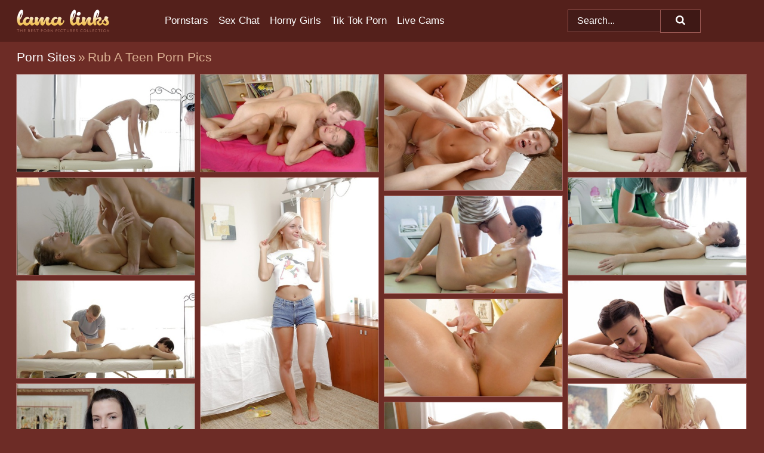

--- FILE ---
content_type: text/html; charset=UTF-8
request_url: https://lamalinks.com/porn-sites/rub-a-teen/
body_size: 14434
content:
<!doctype html><html lang="en"><head><title>Rub A Teen Porn Pictures & Nude Pics - LamaLinks.com</title> <meta name="description" content="Prepare to be blown away by the breathtaking Rub A Teen porn pics available at LamaLinks.com. Discover mesmerizing Rub A Teen sex photos that are constantly refreshed, completely free of charge."> <meta charset="utf-8"><meta http-equiv="x-ua-compatible" content="ie=edge"><meta name="viewport" content="width=device-width, initial-scale=1"><meta name="rating" content="RTA-5042-1996-1400-1577-RTA"><meta name="referrer" content="origin"><meta name="robots" content="index, follow"><meta name="document-state" content="dynamic"><meta name="revisit-after" content="1 day"><link rel="icon" type="image/png" href="https://lamalinks.com/favicon.png"><link rel="apple-touch-icon" href="https://lamalinks.com/favicon.png"><link rel="manifest" href="https://lamalinks.com/site.webmanifest"><link rel="canonical" href="https://lamalinks.com/porn-sites/rub-a-teen/"><link rel="preconnect" href="https://cdni.lamalinks.com/"><link rel="dns-prefetch" href="https://lamalinks.com/"><link rel="dns-prefetch" href="https://cdni.lamalinks.com/"> <link rel="preload" href="https://cdni.lamalinks.com/460/5/163/35904918/35904918_014_3876.jpg" as="image"> <link rel="preload" as="style" href="https://lamalinks.com/gerry/jaiden.css?v=1765383478"><link rel="stylesheet" href="https://lamalinks.com/gerry/jaiden.css?v=1765383478"><link rel="stylesheet" href="https://lamalinks.com/css/flag-icons.min.css"><base target="_blank"/></head><body><style>h1,h3,.listing-letter{font-size:21px;font-weight:400;white-space:nowrap;overflow:hidden;text-overflow:ellipsis}h1,h3{color:#DBB193}.breadcrumbs,.breadcrumbs-2{font-size:21px;font-weight:400;margin-block-end:.77em;white-space:nowrap;overflow:hidden;text-overflow:ellipsis}.breadcrumbs a{font-size:21px}.breadcrumbs span,.breadcrumbs h1,.breadcrumbs h2,.breadcrumbs-2 span,.breadcrumbs-2 h1,.breadcrumbs-2 h2{display:inline;font-size:21px}.breadcrumbs span svg,.breadcrumbs-2 span svg,.underline div svg,.Underline div svg{height:18px;width:18px;margin-right:6px;margin-bottom:-2px;fill:#DBB193;opacity:.5}.breadcrumbs h1,.breadcrumbs h2{font-weight:400}.breadcrumbs-d{padding:0 4px}.breadcrumbs-2 h1{font-size:21px;font-weight:400}.content-info{margin-bottom:7px!important;overflow-x:auto;white-space:nowrap;position:relative;display:inline-flex}.content-info::-webkit-scrollbar,.content-categories::-webkit-scrollbar{display:none}.content-info:after{right:-1px;background-image:-o-linear-gradient(90deg,#6d2c2600,#6d2c26 15px,#6d2c26);background-image:linear-gradient(90deg,#6d2c2600,#6d2c26 15px,#6d2c26);content:'';display:block;position:absolute;top:0;bottom:0;width:25px;z-index:1;pointer-events:none}.content-categories{overflow-x:auto;white-space:nowrap;position:relative;padding-right:25px;width:100%;display:inline-flex}.content-categories a{margin:0 5px 5px 0;padding:0 8px;line-height:1.25em;border:1px solid #a56b66;background-color:#54201b;text-transform:capitalize;border-radius:2px;font-size:16px;height:30px;box-sizing:border-box;overflow:hidden;display:inline-flex;align-items:center;min-width:fit-content}.content-categories a:hover{border-color:#b9827d}.wrapper{margin:0 auto;position:relative}.header-wrapper{width:100%;background-color:#54201b;z-index:500;}.header-top a{font-size:13px;color:#FFFFFF;line-height:2em;margin-right:10px}.header-top a:hover{color:#FFFFFF}.header{line-height:70px;font-size:0}.header-title{margin-top:14px;position:relative}.header-nav{display:inline-block;line-height:1.25em;position:relative;vertical-align:middle;font-size:19px}.header-nav a{display:inline-block;color:#FFFFFF;padding:0 1.3em 0 0;position:relative;font-weight:400}.header-nav a:hover{color:#fdbb5e}.header-nav label{cursor:pointer;position:absolute;top:-3.7em;right:0}.header-nav span,.menu-item img,.mobile-search{transition:opacity .15s ease-in-out}.mob-menu{border-top:1px solid #995752;border-bottom:1px solid #995752;min-height:40px}.mob-menu ul li{text-align:center;width:33%;line-height:40px;height:40px;display:inline-block;font-size:0;float:left}.mob-menu-border{position:absolute;border-right:1px solid #995752;right:0;height:100%}.mob-menu ul li a{font-size:16px;position:relative;width:100%;height:100%;display:block;color:#FFFFFF}.mob-menu ul li a:hover{color:#fdbb5e}.mob-menu ul li img{width:16px;height:16px;opacity:.25;margin-bottom:-3px;margin-right:6px}.menu-item img{width:16px;height:16px;opacity:.25;margin-bottom:-3px;margin-right:6px}.menu-item:hover img{opacity:1}.header-submenu{background-color:#54201b;border-bottom:1px solid #a56b66;line-height:34px;text-align:center}.header-submenu a{color:#FFFFFF}.header-submenu a:hover{color:#fdbb5e}.header-logo{width:248px;display:inline-block;line-height:1.25em;position:relative;vertical-align:middle}.header-search{display:inline-block;line-height:1.25em;position:relative;vertical-align:middle;text-align:right}.header-search input{color:#FFFFFF;font-size:16px;line-height:16px;padding:9px 15px;background-color:#441b18;border:1px solid #995752;box-sizing:border-box}.header-search input:focus{background-color:#3E1815}.clear:before,.clear:after{content:"";display:block;line-height:0}.clear:after{clear:both}#open,.mobile-menu,.search__result--hidden{display:none}.mobile-search svg,.mobile-menu svg{width:23px;height:23px;fill:#FFFFFF}.mobile-search{display:none;cursor:pointer;position:relative;width:23px;height:23px;background-size:cover;opacity:.7;float:right;top:19px;right:38px}.mobile-search:hover{opacity:.3}.search-button{position:absolute;top:0;right:0;background-color:#3E1815;border:1px solid #995752;box-sizing:border-box;padding:0 25px;cursor:pointer;height:39px}.search-button:hover{background-color:#2F120F}.search-button span{height:100%}.search-button svg{width:16px;height:16px;fill:#FFFFFF;padding-top:50%;margin-top:1px}.search-label{background-size:cover;position:absolute;left:11px;top:10px;width:16px;height:16px;opacity:0.3}.search-label svg{width:16px;height:16px;fill:#FFFFFF}#search-form{position:relative}.search__result{display:block;border-bottom:1px solid #995752;width:372px;position:absolute;z-index:999999;right:0;margin-top:0;padding:0;background-color:#3E1815;border-left:1px solid #995752;border-right:1px solid #995752}.search__result a{display:block;font-size:16px;line-height:36px;padding:0 5px 0 15px;color:#FFFFFF}.search__result li span{padding-left:15px;color:#FFFFFF;opacity:.4}.no-bg-hover{background-color:#3E1815!important}.no-bg-hover:hover{background-color:#3E1815!important}.search__result li a span{color:#FFFFFF;padding:0;opacity:1}.search__result li{width:100%;height:36px;margin:0;color:#FFFFFF;font-size:16px;line-height:36px;text-align:left;overflow:hidden}.search__result li:hover{background-color:#2F120F}.search__result li:hover a{color:#fdbb5e}.underline{border-bottom:1px solid #a56b66;margin-bottom:8px!important}.underline div{font-size:21px;margin-block-end:1em;margin-block-start:1em;font-weight:400}@media screen and (min-width:240px) and (max-width:317px){.wrapper{width:220px}.search__result{width:218px}}@media screen and (min-width:318px) and (max-width:359px){.wrapper{width:300px}.search__result{width:298px}}@media screen and (min-width:360px) and (max-width:374px){.wrapper{width:342px}.search__result{width:340px}}@media screen and (min-width:375px) and (max-width:533px){.wrapper{width:357px}.search__result{width:355px}}@media screen and (min-width:534px) and (max-width:567px){.wrapper{width:512px}.search__result{width:510px}}@media screen and (min-width:568px) and (max-width:625px){.wrapper{width:548px}.search__result{width:546px}}@media screen and (min-width:626px) and (max-width:666px){.wrapper{width:608px}.search__result{width:606px}}@media screen and (min-width:667px) and (max-width:719px){.wrapper{width:644px}.search__result{width:642px}}@media screen and (min-width:720px) and (max-width:767px){.wrapper{width:698px}.search__result{width:696px}}@media screen and (min-width:768px) and (max-width:799px){.wrapper{width:745px}.search__result{width:743px}}@media screen and (min-width:800px) and (max-width:899px){.wrapper{width:781px}.search__result{width:779px}}@media screen and (min-width:900px) and (max-width:933px){.wrapper{width:880px}.search__result{width:878px}}@media screen and (min-width:934px) and (max-width:1023px){.wrapper{width:916px}.search__result{width:914px}}@media screen and (min-width:1024px) and (max-width:1241px){.wrapper{width:1006px}.search__result{width:1004px}.header-search,.header-search input{width:300px}}@media screen and (min-width:1242px) and (max-width:1359px){.wrapper{width:1224px}.search__result{width:298px}.header-nav{width:675px;font-size:17px}.header-nav a{padding:0 1em 0 0}}@media screen and (min-width:1360px) and (max-width:1439px){.wrapper{width:1332px}.search__result{width:325px}.header-logo{width:268px}.header-nav{width:736px;font-size:17px}.header-search,.header-search input{width:327px}}@media screen and (min-width:1440px) and (max-width:1504px){.wrapper{width:1412px}.search__result{width:421px}.header-logo{width:285px}.header-nav{width:703px;font-size:17px}.header-search,.header-search input{width:423px}}@media screen and (min-width:1505px) and (max-width:1549px){.wrapper{width:1487px}.search__result{width:486px}.header-nav{width:751px}.header-search,.header-search input{width:488px}}@media screen and (min-width:1550px) and (max-width:1599px){.wrapper{width:1532px}.search__result{width:486px}.header-nav{width:796px}.header-search,.header-search input{width:488px}}@media screen and (min-width:1600px) and (max-width:1867px){.wrapper{width:1570px}.search__result{width:514px}.header-logo{width:225px}.header-nav{width:829px}.header-search,.header-search input{width:516px}}@media screen and (min-width:1868px){.wrapper{width:1840px}.search__result{width:606px}.header-nav{width:984px}.header-search,.header-search input{width:608px}}@media screen and (max-width:1279px){.header-wrapper{position:relative}.header{line-height:1.25em;padding:5px 0 0 0}.header-logo{width:100%;height:50px}.header-logo img{margin-top:12px}.header-nav{width:100%;font-size:19px}.header-nav span{position:relative;width:23px;height:23px;background-size:cover;opacity:.7;top:19px}input[type=checkbox]:checked+.header-menu{height:auto}.header-menu{height:0;margin-bottom:10px;margin-top:5px;overflow:hidden;transition:height .15s ease}.header-menu a{padding:0;display:block;border-top:solid 1px #995752;line-height:45px}.header-search{display:none}.header-search{height:50px}.header-search,.header-search input{width:100%}.mobile-menu{display:block;margin-top:20px}.mobile-search{display:block}}@media screen and (min-width:1280px){.header-nav a{display:table-cell;height:70px;vertical-align:middle}.mob-menu{display:none}.nav-primary li{display:table-cell;height:70px;vertical-align:middle}}@media screen and (min-width:320px) and (max-width:767px){#search-form{height:40px}}</style><header class="header-wrapper"><div class="wrapper"><div class="header"><div class="header-logo"><a href="https://lamalinks.com/" title="XXX Porn" target="_self"><img src="https://lamalinks.com/img/logo.png" alt="XXX Porn" width="155" height="38"></a><span class="mobile-search"><svg version="1.0" xmlns="https://www.w3.org/2000/svg" xmlns:xlink="https://www.w3.org/1999/xlink" x="0px" y="0px" viewBox="0 0 512 512" xml:space="preserve"><path d="M506.2,449.2L400.3,343.3c-3.9-3.9-3.9-7.8-2-11.8c21.6-33.3,33.3-72.6,33.3-115.7C431.7,96.1,335.6,0,215.9,0 S0.1,96.1,0.1,215.8s96.1,215.8,215.8,215.8c43.2,0,82.4-11.8,115.7-33.3c3.9-2,9.8-2,11.8,2l105.9,105.9c7.8,7.8,19.6,7.8,27.5,0 l27.5-27.5C514.1,468.8,514.1,457.1,506.2,449.2z M217.9,353.1c-76.5,0-137.3-60.8-137.3-137.3S141.4,78.5,217.9,78.5 s137.3,60.8,137.3,137.3S294.4,353.1,217.9,353.1L217.9,353.1z"/></svg></span></div><div class="header-nav"><label for="open"><span class="mobile-menu"><svg version="1.0" xmlns="https://www.w3.org/2000/svg" xmlns:xlink="https://www.w3.org/1999/xlink" x="0px" y="0px" viewBox="0 0 512 512" xml:space="preserve"><g><path d="M512,64c0-12.8-8.5-21.3-21.3-21.3H21.3C8.5,42.7,0,51.2,0,64v42.7C0,119.5,8.5,128,21.3,128h469.3 c12.8,0,21.3-8.5,21.3-21.3V64z"/><path d="M512,234.7c0-12.8-8.5-21.3-21.3-21.3H21.3C8.5,213.3,0,221.9,0,234.7v42.7c0,12.8,8.5,21.3,21.3,21.3h469.3 c12.8,0,21.3-8.5,21.3-21.3V234.7z"/><path d="M512,405.3c0-12.8-8.5-21.3-21.3-21.3H21.3C8.5,384,0,392.5,0,405.3V448c0,12.8,8.5,21.3,21.3,21.3h469.3 c12.8,0,21.3-8.5,21.3-21.3V405.3z"/></g></svg></span></label><input type="checkbox" name="menu-checkbox" id="open"><nav class="header-menu"><ul class="nav-primary"><li><a href="https://lamalinks.com/pornstars/" title="Pornstars" target="_self" class="menu-item">Pornstars</a></li><li><a href="https://lamalinks.com/sex-chat/" title="Sex Chat" target="_self" class="menu-item">Sex Chat</a></li><li><a href="https://lamalinks.com/to/horny-girls/" title="Horny Girls" target="_blank" class="menu-item" id="menutab1">Horny Girls</a></li><li><a href="https://lamalinks.com/to/jerk-n-cum/" title="Tik Tok Porn" target="_blank" class="menu-item" id="menutab2">Tik Tok Porn</a></li><li><a href="https://lamalinks.com/to/live-cams/" title="Live Cams" target="_blank" class="menu-item" id="menutab3"></a></li><script>
                          var userLang = navigator.language || navigator.userLanguage;
                          var link = document.getElementById("menutab3");
                          if (userLang.toLowerCase().startsWith("de")) {
                            if (link) {
                              link.textContent = "Amateur Cams";
                            }
                          } else {
                            link.textContent = "Live Cams";
                          }
                        </script></ul></nav></div><div class="header-search"><form action="/search/" id="search-form" target="_self"><input placeholder="Search..." id="search" class="search-input"><ul id="search-results" class="search__result--hidden"></ul><a href="/search/" aria-label="Search" class="search-button" title="" target="_self"><span><svg version="1.0" xmlns="https://www.w3.org/2000/svg" xmlns:xlink="https://www.w3.org/1999/xlink" x="0px" y="0px" viewBox="0 0 512 512" xml:space="preserve"><path d="M506.2,449.2L400.3,343.3c-3.9-3.9-3.9-7.8-2-11.8c21.6-33.3,33.3-72.6,33.3-115.7C431.7,96.1,335.6,0,215.9,0 S0.1,96.1,0.1,215.8s96.1,215.8,215.8,215.8c43.2,0,82.4-11.8,115.7-33.3c3.9-2,9.8-2,11.8,2l105.9,105.9c7.8,7.8,19.6,7.8,27.5,0 l27.5-27.5C514.1,468.8,514.1,457.1,506.2,449.2z M217.9,353.1c-76.5,0-137.3-60.8-137.3-137.3S141.4,78.5,217.9,78.5 s137.3,60.8,137.3,137.3S294.4,353.1,217.9,353.1L217.9,353.1z"/></svg></span></a></form></div></div></div><div class="mob-menu clear"><ul></ul></div></header><!-- <div class="mob1"></div> --><div class="wrapper header-title"><noscript><div style="background-color: #E34449; color: #FFFFFF; text-align: center; font-size: 16px; line-height: 22px; display: block; padding: 10px; border-radius: 3px;">JavaScript is required for this website. Please turn it on in your browser and reload the page.</div></noscript><div class="breadcrumbs"><a href="/porn-sites/" title="Porn Sites" target="_self">Porn Sites</a><span class="breadcrumbs-d">»</span><h1>Rub A Teen Porn Pics</h1></div></div><div class="wrapper"><div class="m-content clear"><ul class="container clear" id="container"><script>
                var container = document.querySelector('#container');
                container.style.opacity = '0';
                // container.style.height = '0';
            </script> <li><a href='https://lamalinks.com/pics/young-blonde-babe-catania-gets-used-to-intense-fingering-from-masseur-35904918/' title='Young blonde babe Catania gets used to intense fingering from masseur 35904918' target="_blank"><img src='[data-uri]' data-src='https://cdni.lamalinks.com/460/5/163/35904918/35904918_014_3876.jpg' alt='Young blonde babe Catania gets used to intense fingering from masseur 35904918' width='300' height='165'></a></li><li><a href='https://lamalinks.com/pics/sensuous-brunette-teen-gets-fucked-and-jizzed-over-her-face-after-a-massage-40657166/' title='Sensuous brunette teen gets fucked and jizzed over her face after a massage 40657166' target="_blank"><img src='[data-uri]' data-src='https://cdni.lamalinks.com/460/5/112/40657166/40657166_011_eacf.jpg' alt='Sensuous brunette teen gets fucked and jizzed over her face after a massage 40657166' width='300' height='165'></a></li><li><a href='https://lamalinks.com/pics/arousing-amateur-gets-fucked-and-creampied-on-the-massage-table-14568631/' title='Arousing amateur gets fucked and creampied on the massage table 14568631' target="_blank"><img src='[data-uri]' data-src='https://cdni.lamalinks.com/460/5/69/14568631/14568631_011_fe8c.jpg' alt='Arousing amateur gets fucked and creampied on the massage table 14568631' width='300' height='196'></a></li><li><a href='https://lamalinks.com/pics/bubbly-girlie-catania-kisses-the-big-balls-with-great-pleasure-93078449/' title='Bubbly girlie Catania kisses the big balls with great pleasure 93078449' target="_blank"><img src='[data-uri]' data-src='https://cdni.lamalinks.com/460/5/163/93078449/93078449_008_8f42.jpg' alt='Bubbly girlie Catania kisses the big balls with great pleasure 93078449' width='300' height='165'></a></li><li><a href='https://lamalinks.com/pics/naked-teen-girl-ariana-getting-fucked-after-relaxing-massage-65355948/' title='Naked teen girl Ariana getting fucked after relaxing massage 65355948' target="_blank"><img src='[data-uri]' data-src='https://cdni.lamalinks.com/460/5/233/65355948/65355948_015_2633.jpg' alt='Naked teen girl Ariana getting fucked after relaxing massage 65355948' width='300' height='165'></a></li><li><a href='https://lamalinks.com/pics/fuckable-blonde-teen-with-hot-ass-gets-naked-preparing-to-a-massage-96996838/' title='Fuckable blonde teen with hot ass gets naked preparing to a massage 96996838' target="_blank"><img src='[data-uri]' data-src='https://cdni.lamalinks.com/460/5/73/96996838/96996838_007_434b.jpg' alt='Fuckable blonde teen with hot ass gets naked preparing to a massage 96996838' width='300' height='444'></a></li><li><a href='https://lamalinks.com/pics/amateur-hardcore-ass-fucking-scene-with-a-teen-girl-peachy-and-her-masseur-70212651/' title='Amateur hardcore ass fucking scene with a teen girl Peachy and her masseur 70212651' target="_blank"><img src='[data-uri]' data-src='https://cdni.lamalinks.com/460/5/149/70212651/70212651_008_055d.jpg' alt='Amateur hardcore ass fucking scene with a teen girl Peachy and her masseur 70212651' width='300' height='165'></a></li><li><a href='https://lamalinks.com/pics/dinara-is-enjoying-an-outstanding-massage-from-a-handsome-masseur-36426313/' title='Dinara is enjoying an outstanding massage from a handsome masseur 36426313' target="_blank"><img src='[data-uri]' data-src='https://cdni.lamalinks.com/460/5/133/36426313/36426313_008_d4ed.jpg' alt='Dinara is enjoying an outstanding massage from a handsome masseur 36426313' width='300' height='165'></a></li><li><a href='https://lamalinks.com/pics/pigtailed-brunette-teen-serena-is-lying-on-the-table-and-fucking-64342374/' title='Pigtailed brunette teen Serena is lying on the table and fucking 64342374' target="_blank"><img src='[data-uri]' data-src='https://cdni.lamalinks.com/460/5/160/64342374/64342374_002_1ce9.jpg' alt='Pigtailed brunette teen Serena is lying on the table and fucking 64342374' width='300' height='165'></a></li><li><a href='https://lamalinks.com/pics/amateur-masseuse-latoya-is-banging-hard-with-her-new-teen-friend-12812269/' title='Amateur masseuse Latoya is banging hard with her new teen friend 12812269' target="_blank"><img src='[data-uri]' data-src='https://cdni.lamalinks.com/460/5/157/12812269/12812269_002_aaad.jpg' alt='Amateur masseuse Latoya is banging hard with her new teen friend 12812269' width='300' height='165'></a></li><li><a href='https://lamalinks.com/pics/oiled-up-teen-blows-and-fucks-masseurs-cock-after-a-massage-88249180/' title='Oiled up teen blows and fucks masseur&#39;s cock after a massage 88249180' target="_blank"><img src='[data-uri]' data-src='https://cdni.lamalinks.com/460/5/83/88249180/88249180_006_075f.jpg' alt='Oiled up teen blows and fucks masseur&#39;s cock after a massage 88249180' width='300' height='165'></a></li><li><a href='https://lamalinks.com/pics/slippy-teen-strips-down-and-makes-herself-comfortable-on-the-massage-table-39531912/' title='Slippy teen strips down and makes herself comfortable on the massage table 39531912' target="_blank"><img src='[data-uri]' data-src='https://cdni.lamalinks.com/460/5/78/39531912/39531912_004_0792.jpg' alt='Slippy teen strips down and makes herself comfortable on the massage table 39531912' width='300' height='444'></a></li><li><a href='https://lamalinks.com/pics/sexy-blonde-girls-catani-and-luna-give-each-other-massage-and-finger-fuck-99683432/' title='Sexy blonde girls Catani and Luna give each other massage and finger fuck 99683432' target="_blank"><img src='[data-uri]' data-src='https://cdni.lamalinks.com/460/5/196/99683432/99683432_016_7c88.jpg' alt='Sexy blonde girls Catani and Luna give each other massage and finger fuck 99683432' width='300' height='165'></a></li><li><a href='https://lamalinks.com/pics/naughty-teen-gets-her-pussy-masturbated-and-cocked-up-by-a-masseur-95745599/' title='Naughty teen gets her pussy masturbated and cocked up by a masseur 95745599' target="_blank"><img src='[data-uri]' data-src='https://cdni.lamalinks.com/460/5/73/95745599/95745599_012_8865.jpg' alt='Naughty teen gets her pussy masturbated and cocked up by a masseur 95745599' width='300' height='165'></a></li><li><a href='https://lamalinks.com/pics/slippy-tattooed-brunette-gets-fucked-after-a-sensual-erotic-massage-34984657/' title='Slippy tattooed brunette gets fucked after a sensual erotic massage 34984657' target="_blank"><img src='[data-uri]' data-src='https://cdni.lamalinks.com/460/5/91/34984657/34984657_007_0bd5.jpg' alt='Slippy tattooed brunette gets fucked after a sensual erotic massage 34984657' width='300' height='165'></a></li><li><a href='https://lamalinks.com/pics/amateur-teen-gabi-is-being-fucked-in-her-face-during-massage-57735283/' title='Amateur teen Gabi is being fucked in her face during massage 57735283' target="_blank"><img src='[data-uri]' data-src='https://cdni.lamalinks.com/460/5/154/57735283/57735283_009_7a86.jpg' alt='Amateur teen Gabi is being fucked in her face during massage 57735283' width='300' height='165'></a></li><li><a href='https://lamalinks.com/pics/teenage-blonde-sweetie-receives-a-sensual-massage-turning-into-twatting-39927123/' title='Teenage blonde sweetie receives a sensual massage turning into twatting 39927123' target="_blank"><img src='[data-uri]' data-src='https://cdni.lamalinks.com/460/5/77/39927123/39927123_015_3e08.jpg' alt='Teenage blonde sweetie receives a sensual massage turning into twatting 39927123' width='300' height='165'></a></li><li><a href='https://lamalinks.com/pics/hot-blonde-chicks-catania-and-luna-make-sweet-lesbian-love-after-massage-60209878/' title='Hot blonde chicks Catania and Luna make sweet lesbian love after massage 60209878' target="_blank"><img src='[data-uri]' data-src='https://cdni.lamalinks.com/460/5/196/60209878/60209878_007_8dc9.jpg' alt='Hot blonde chicks Catania and Luna make sweet lesbian love after massage 60209878' width='300' height='165'></a></li><li><a href='https://lamalinks.com/pics/amateur-asian-veiki-is-enjoying-an-relaxing-massage-from-her-masseur-89402233/' title='Amateur Asian Veiki is enjoying an relaxing massage from her masseur 89402233' target="_blank"><img src='[data-uri]' data-src='https://cdni.lamalinks.com/460/5/136/89402233/89402233_011_dff8.jpg' alt='Amateur Asian Veiki is enjoying an relaxing massage from her masseur 89402233' width='300' height='165'></a></li><li><a href='https://lamalinks.com/pics/adorable-teenage-babe-with-long-slender-legs-slipping-off-her-clothes-67677184/' title='Adorable teenage babe with long slender legs slipping off her clothes 67677184' target="_blank"><img src='[data-uri]' data-src='https://cdni.lamalinks.com/460/5/69/67677184/67677184_010_4e00.jpg' alt='Adorable teenage babe with long slender legs slipping off her clothes 67677184' width='300' height='444'></a></li><li><a href='https://lamalinks.com/pics/amateur-euro-girls-catania-and-gabi-go-girl-on-girl-and-suck-cock-30461027/' title='Amateur Euro girls Catania and Gabi go girl on girl and suck cock 30461027' target="_blank"><img src='[data-uri]' data-src='https://cdni.lamalinks.com/460/5/180/30461027/30461027_004_3e36.jpg' alt='Amateur Euro girls Catania and Gabi go girl on girl and suck cock 30461027' width='300' height='165'></a></li><li><a href='https://lamalinks.com/pics/smiley-teen-with-slippy-body-receives-a-massage-and-gets-fucked-tough-44420452/' title='Smiley teen with slippy body receives a massage and gets fucked tough 44420452' target="_blank"><img src='[data-uri]' data-src='https://cdni.lamalinks.com/460/5/80/44420452/44420452_016_9fb0.jpg' alt='Smiley teen with slippy body receives a massage and gets fucked tough 44420452' width='300' height='165'></a></li><li><a href='https://lamalinks.com/pics/amateur-teen-babe-zarina-enjoys-gentle-massage-before-hardcore-fucking-21215109/' title='Amateur teen babe Zarina enjoys gentle massage before hardcore fucking 21215109' target="_blank"><img src='[data-uri]' data-src='https://cdni.lamalinks.com/460/5/123/21215109/21215109_015_2ed7.jpg' alt='Amateur teen babe Zarina enjoys gentle massage before hardcore fucking 21215109' width='300' height='165'></a></li><li><a href='https://lamalinks.com/pics/slutty-teen-gets-blowbanged-and-fucked-hardcore-by-a-horny-masseur-45971329/' title='Slutty teen gets blowbanged and fucked hardcore by a horny masseur 45971329' target="_blank"><img src='[data-uri]' data-src='https://cdni.lamalinks.com/460/5/72/45971329/45971329_007_2293.jpg' alt='Slutty teen gets blowbanged and fucked hardcore by a horny masseur 45971329' width='300' height='165'></a></li><li><a href='https://lamalinks.com/pics/luscious-girl-with-tiny-tits-gets-fucked-and-facialized-on-the-massage-table-59069079/' title='Luscious girl with tiny tits gets fucked and facialized on the massage table 59069079' target="_blank"><img src='[data-uri]' data-src='https://cdni.lamalinks.com/460/5/85/59069079/59069079_002_f472.jpg' alt='Luscious girl with tiny tits gets fucked and facialized on the massage table 59069079' width='300' height='165'></a></li><li><a href='https://lamalinks.com/pics/petite-teenage-lassie-reveals-a-full-body-massage-and-gets-slammed-17161885/' title='Petite teenage lassie reveals a full body massage and gets slammed 17161885' target="_blank"><img src='[data-uri]' data-src='https://cdni.lamalinks.com/460/5/79/17161885/17161885_015_5753.jpg' alt='Petite teenage lassie reveals a full body massage and gets slammed 17161885' width='300' height='165'></a></li><li><a href='https://lamalinks.com/pics/amateur-girl-kameya-gets-massaged-and-then-fucked-gently-by-masseur-67814347/' title='Amateur girl Kameya gets massaged and then fucked gently by masseur 67814347' target="_blank"><img src='[data-uri]' data-src='https://cdni.lamalinks.com/460/5/114/67814347/67814347_007_861e.jpg' alt='Amateur girl Kameya gets massaged and then fucked gently by masseur 67814347' width='300' height='165'></a></li><li><a href='https://lamalinks.com/pics/oiled-up-teenage-cutie-gets-harshly-fucked-after-a-sensual-massage-67798784/' title='Oiled up teenage cutie gets harshly fucked after a sensual massage 67798784' target="_blank"><img src='[data-uri]' data-src='https://cdni.lamalinks.com/460/5/95/67798784/67798784_012_2fbd.jpg' alt='Oiled up teenage cutie gets harshly fucked after a sensual massage 67798784' width='300' height='165'></a></li><li><a href='https://lamalinks.com/pics/pretty-teenage-amateur-gets-shagged-hardcore-on-the-massage-table-75465247/' title='Pretty teenage amateur gets shagged hardcore on the massage table 75465247' target="_blank"><img src='[data-uri]' data-src='https://cdni.lamalinks.com/460/5/72/75465247/75465247_013_8841.jpg' alt='Pretty teenage amateur gets shagged hardcore on the massage table 75465247' width='300' height='196'></a></li><li><a href='https://lamalinks.com/pics/oiled-up-amateur-takes-a-cumshot-on-her-back-after-fucking-with-a-masseur-10289612/' title='Oiled up amateur takes a cumshot on her back after fucking with a masseur 10289612' target="_blank"><img src='[data-uri]' data-src='https://cdni.lamalinks.com/460/5/73/10289612/10289612_012_880a.jpg' alt='Oiled up amateur takes a cumshot on her back after fucking with a masseur 10289612' width='300' height='444'></a></li><li><a href='https://lamalinks.com/pics/skinny-teen-gets-facialized-after-passionate-sex-with-a-hung-masseur-36251775/' title='Skinny teen gets facialized after passionate sex with a hung masseur 36251775' target="_blank"><img src='[data-uri]' data-src='https://cdni.lamalinks.com/460/5/105/36251775/36251775_014_b60e.jpg' alt='Skinny teen gets facialized after passionate sex with a hung masseur 36251775' width='300' height='165'></a></li><li><a href='https://lamalinks.com/pics/graceful-brunette-amateur-with-petite-ass-slipping-off-her-clothes-66819273/' title='Graceful brunette amateur with petite ass slipping off her clothes 66819273' target="_blank"><img src='[data-uri]' data-src='https://cdni.lamalinks.com/460/5/71/66819273/66819273_013_8f5e.jpg' alt='Graceful brunette amateur with petite ass slipping off her clothes 66819273' width='300' height='444'></a></li><li><a href='https://lamalinks.com/pics/pussy-fingering-for-horny-brunette-kaiya-on-massage-table-50744389/' title='Pussy fingering for horny brunette Kaiya on massage table 50744389' target="_blank"><img src='[data-uri]' data-src='https://cdni.lamalinks.com/460/5/186/50744389/50744389_011_222a.jpg' alt='Pussy fingering for horny brunette Kaiya on massage table 50744389' width='300' height='165'></a></li><li><a href='https://lamalinks.com/pics/teenage-cutie-with-tiny-tits-gets-shagged-hardcore-on-the-massage-table-37095160/' title='Teenage cutie with tiny tits gets shagged hardcore on the massage table 37095160' target="_blank"><img src='[data-uri]' data-src='https://cdni.lamalinks.com/460/5/74/37095160/37095160_001_fe0b.jpg' alt='Teenage cutie with tiny tits gets shagged hardcore on the massage table 37095160' width='300' height='165'></a></li><li><a href='https://lamalinks.com/pics/blonde-teenager-luna-sucking-cock-until-warm-jizz-fills-her-mouth-59968325/' title='Blonde teenager Luna sucking cock until warm jizz fills her mouth 59968325' target="_blank"><img src='[data-uri]' data-src='https://cdni.lamalinks.com/460/5/172/59968325/59968325_004_a021.jpg' alt='Blonde teenager Luna sucking cock until warm jizz fills her mouth 59968325' width='300' height='165'></a></li><li><a href='https://lamalinks.com/pics/sexy-blonde-teen-luna-enjoys-a-massage-before-doing-anal-sex-77585614/' title='Sexy blonde teen Luna enjoys a massage before doing anal sex 77585614' target="_blank"><img src='[data-uri]' data-src='https://cdni.lamalinks.com/460/5/173/77585614/77585614_016_5645.jpg' alt='Sexy blonde teen Luna enjoys a massage before doing anal sex 77585614' width='300' height='165'></a></li><li><a href='https://lamalinks.com/pics/petite-teenage-amateur-gets-her-tight-pussy-slammed-by-a-huge-dick-93174972/' title='Petite teenage amateur gets her tight pussy slammed by a huge dick 93174972' target="_blank"><img src='[data-uri]' data-src='https://cdni.lamalinks.com/460/5/78/93174972/93174972_004_aba9.jpg' alt='Petite teenage amateur gets her tight pussy slammed by a huge dick 93174972' width='300' height='444'></a></li><li><a href='https://lamalinks.com/pics/naked-amateur-teen-aaliyah-receiving-oil-rub-down-before-mmf-threesome-34772033/' title='Naked amateur teen Aaliyah receiving oil rub down before MMF threesome 34772033' target="_blank"><img src='[data-uri]' data-src='https://cdni.lamalinks.com/460/5/225/34772033/34772033_014_025f.jpg' alt='Naked amateur teen Aaliyah receiving oil rub down before MMF threesome 34772033' width='300' height='165'></a></li><li><a href='https://lamalinks.com/pics/young-brunette-girlfriend-mackenzie-receiving-massage-from-boyfriend-16366808/' title='Young brunette girlfriend Mackenzie receiving massage from boyfriend 16366808' target="_blank"><img src='[data-uri]' data-src='https://cdni.lamalinks.com/460/5/184/16366808/16366808_003_0d27.jpg' alt='Young brunette girlfriend Mackenzie receiving massage from boyfriend 16366808' width='300' height='165'></a></li><li><a href='https://lamalinks.com/pics/european-amateur-aaliyah-having-firm-teen-body-massaged-before-mmf-3some-77433166/' title='European amateur Aaliyah having firm teen body massaged before MMF 3some 77433166' target="_blank"><img src='[data-uri]' data-src='https://cdni.lamalinks.com/460/5/225/77433166/77433166_010_c163.jpg' alt='European amateur Aaliyah having firm teen body massaged before MMF 3some 77433166' width='300' height='165'></a></li><li><a href='https://lamalinks.com/pics/wild-amateur-teen-lavanda-gets-hardcore-fuck-instead-of-massage-52176987/' title='Wild amateur teen Lavanda gets hardcore fuck instead of massage 52176987' target="_blank"><img src='[data-uri]' data-src='https://cdni.lamalinks.com/460/5/113/52176987/52176987_013_62ee.jpg' alt='Wild amateur teen Lavanda gets hardcore fuck instead of massage 52176987' width='300' height='165'></a></li><li><a href='https://lamalinks.com/pics/gorgeous-teen-girl-erin-fucking-her-masseur-after-hot-oil-massage-57318860/' title='Gorgeous teen girl Erin fucking her masseur after hot oil massage 57318860' target="_blank"><img src='[data-uri]' data-src='https://cdni.lamalinks.com/460/5/237/57318860/57318860_014_a4a8.jpg' alt='Gorgeous teen girl Erin fucking her masseur after hot oil massage 57318860' width='300' height='165'></a></li><li><a href='https://lamalinks.com/pics/foxy-amateur-gets-roughly-throat-fucked-and-pussy-plugged-by-a-masseur-34159710/' title='Foxy amateur gets roughly throat fucked and pussy plugged by a masseur 34159710' target="_blank"><img src='[data-uri]' data-src='https://cdni.lamalinks.com/460/5/82/34159710/34159710_013_10b7.jpg' alt='Foxy amateur gets roughly throat fucked and pussy plugged by a masseur 34159710' width='300' height='165'></a></li><li><a href='https://lamalinks.com/pics/teen-girlfriend-avery-jacking-her-boyfriends-dick-before-giving-bj-72490884/' title='Teen girlfriend Avery jacking her boyfriend&#39;s dick before giving bj 72490884' target="_blank"><img src='[data-uri]' data-src='https://cdni.lamalinks.com/460/5/183/72490884/72490884_005_3097.jpg' alt='Teen girlfriend Avery jacking her boyfriend&#39;s dick before giving bj 72490884' width='300' height='165'></a></li><li><a href='https://lamalinks.com/pics/sweet-teenage-amateur-gets-banged-hardcore-on-the-massage-table-48704448/' title='Sweet teenage amateur gets banged hardcore on the massage table 48704448' target="_blank"><img src='[data-uri]' data-src='https://cdni.lamalinks.com/460/5/73/48704448/48704448_003_66e2.jpg' alt='Sweet teenage amateur gets banged hardcore on the massage table 48704448' width='300' height='165'></a></li><li><a href='https://lamalinks.com/pics/amateur-european-having-tight-teen-ass-oiled-and-massaged-before-banging-51268914/' title='Amateur European having tight teen ass oiled and massaged before banging 51268914' target="_blank"><img src='[data-uri]' data-src='https://cdni.lamalinks.com/460/5/219/51268914/51268914_008_dec1.jpg' alt='Amateur European having tight teen ass oiled and massaged before banging 51268914' width='300' height='165'></a></li><li><a href='https://lamalinks.com/pics/amateur-brunette-parvin-is-having-a-hardcore-sex-after-massage-10465929/' title='Amateur brunette Parvin is having a hardcore sex after massage 10465929' target="_blank"><img src='[data-uri]' data-src='https://cdni.lamalinks.com/460/5/152/10465929/10465929_011_a7d7.jpg' alt='Amateur brunette Parvin is having a hardcore sex after massage 10465929' width='300' height='165'></a></li><li><a href='https://lamalinks.com/pics/amateur-teen-ada-is-receiving-the-best-intimate-massage-ever-12995810/' title='Amateur teen Ada is receiving the best intimate massage ever 12995810' target="_blank"><img src='[data-uri]' data-src='https://cdni.lamalinks.com/460/5/125/12995810/12995810_013_7a86.jpg' alt='Amateur teen Ada is receiving the best intimate massage ever 12995810' width='300' height='165'></a></li><li><a href='https://lamalinks.com/pics/lusty-teen-gets-fucked-on-the-massage-table-and-takes-a-cumshot-in-her-mouth-12406408/' title='Lusty teen gets fucked on the massage table and takes a cumshot in her mouth 12406408' target="_blank"><img src='[data-uri]' data-src='https://cdni.lamalinks.com/460/5/77/12406408/12406408_010_c27b.jpg' alt='Lusty teen gets fucked on the massage table and takes a cumshot in her mouth 12406408' width='300' height='165'></a></li><li><a href='https://lamalinks.com/pics/young-hottie-avery-receiving-full-body-massage-and-painful-penetration-86949182/' title='Young hottie Avery receiving full body massage and painful penetration 86949182' target="_blank"><img src='[data-uri]' data-src='https://cdni.lamalinks.com/460/5/183/86949182/86949182_011_c5be.jpg' alt='Young hottie Avery receiving full body massage and painful penetration 86949182' width='300' height='165'></a></li><li><a href='https://lamalinks.com/pics/tattooed-amateur-teen-receiving-massage-before-hardcore-fuck-session-37427523/' title='Tattooed amateur teen receiving massage before hardcore fuck session 37427523' target="_blank"><img src='[data-uri]' data-src='https://cdni.lamalinks.com/460/5/213/37427523/37427523_015_14aa.jpg' alt='Tattooed amateur teen receiving massage before hardcore fuck session 37427523' width='300' height='165'></a></li><li><a href='https://lamalinks.com/pics/young-brunette-amateur-haley-receiving-hot-oil-massaging-of-teen-ass-30439293/' title='Young brunette amateur Haley receiving hot oil massaging of teen ass 30439293' target="_blank"><img src='[data-uri]' data-src='https://cdni.lamalinks.com/460/5/199/30439293/30439293_007_41df.jpg' alt='Young brunette amateur Haley receiving hot oil massaging of teen ass 30439293' width='300' height='165'></a></li><li><a href='https://lamalinks.com/pics/lusty-amateur-enjoys-an-oily-massage-turning-into-passionate-twatting-17323820/' title='Lusty amateur enjoys an oily massage turning into passionate twatting 17323820' target="_blank"><img src='[data-uri]' data-src='https://cdni.lamalinks.com/460/5/99/17323820/17323820_007_4178.jpg' alt='Lusty amateur enjoys an oily massage turning into passionate twatting 17323820' width='300' height='165'></a></li><li><a href='https://lamalinks.com/pics/tattooed-teen-hottie-madison-has-her-firm-young-buttocks-rubbed-30557488/' title='Tattooed teen hottie Madison has her firm young buttocks rubbed 30557488' target="_blank"><img src='[data-uri]' data-src='https://cdni.lamalinks.com/460/5/170/30557488/30557488_012_b5b5.jpg' alt='Tattooed teen hottie Madison has her firm young buttocks rubbed 30557488' width='300' height='165'></a></li><li><a href='https://lamalinks.com/pics/sweet-shorthaired-teen-gets-her-shaved-pussy-bonedup-by-a-masseur-96843582/' title='Sweet short-haired teen gets her shaved pussy boned-up by a masseur 96843582' target="_blank"><img src='[data-uri]' data-src='https://cdni.lamalinks.com/460/5/71/96843582/96843582_016_d5f6.jpg' alt='Sweet short-haired teen gets her shaved pussy boned-up by a masseur 96843582' width='300' height='444'></a></li><li><a href='https://lamalinks.com/pics/sweet-brunette-teen-gets-her-pussy-fingered-and-bonedup-by-a-masseur-69713486/' title='Sweet brunette teen gets her pussy fingered and boned-up by a masseur 69713486' target="_blank"><img src='[data-uri]' data-src='https://cdni.lamalinks.com/460/5/70/69713486/69713486_011_92fa.jpg' alt='Sweet brunette teen gets her pussy fingered and boned-up by a masseur 69713486' width='300' height='165'></a></li><li><a href='https://lamalinks.com/pics/foxy-teenage-blonde-enjoys-a-fullbody-massage-and-gets-shagged-84617078/' title='Foxy teenage blonde enjoys a full-body massage and gets shagged 84617078' target="_blank"><img src='[data-uri]' data-src='https://cdni.lamalinks.com/460/5/75/84617078/84617078_010_b5f9.jpg' alt='Foxy teenage blonde enjoys a full-body massage and gets shagged 84617078' width='300' height='165'></a></li><li><a href='https://lamalinks.com/pics/hot-euro-chicks-catania-and-gabi-massage-man-before-sharing-tongue-kiss-18603617/' title='Hot Euro chicks Catania and Gabi massage man before sharing tongue kiss 18603617' target="_blank"><img src='[data-uri]' data-src='https://cdni.lamalinks.com/460/5/180/18603617/18603617_004_24ef.jpg' alt='Hot Euro chicks Catania and Gabi massage man before sharing tongue kiss 18603617' width='300' height='165'></a></li><li><a href='https://lamalinks.com/pics/sassy-teenage-blonde-gets-her-shaved-cunt-pleased-by-a-horny-masseur-77680546/' title='Sassy teenage blonde gets her shaved cunt pleased by a horny masseur 77680546' target="_blank"><img src='[data-uri]' data-src='https://cdni.lamalinks.com/460/5/79/77680546/77680546_014_eef6.jpg' alt='Sassy teenage blonde gets her shaved cunt pleased by a horny masseur 77680546' width='300' height='165'></a></li><li><a href='https://lamalinks.com/pics/horny-teenage-blonde-with-sexy-ass-gets-massaged-and-fucked-hardcore-67337997/' title='Horny teenage blonde with sexy ass gets massaged and fucked hardcore 67337997' target="_blank"><img src='[data-uri]' data-src='https://cdni.lamalinks.com/460/5/71/67337997/67337997_015_c70d.jpg' alt='Horny teenage blonde with sexy ass gets massaged and fucked hardcore 67337997' width='300' height='165'></a></li><li><a href='https://lamalinks.com/pics/horny-teenage-amateur-gets-her-pussy-fucked-and-creampied-after-massage-42792765/' title='Horny teenage amateur gets her pussy fucked and creampied after massage 42792765' target="_blank"><img src='[data-uri]' data-src='https://cdni.lamalinks.com/460/5/71/42792765/42792765_014_fa53.jpg' alt='Horny teenage amateur gets her pussy fucked and creampied after massage 42792765' width='300' height='196'></a></li><li><a href='https://lamalinks.com/pics/first-timer-artemida-takes-painful-asshole-fucking-followed-by-facial-28854928/' title='First timer Artemida takes painful asshole fucking followed by facial 28854928' target="_blank"><img src='[data-uri]' data-src='https://cdni.lamalinks.com/460/5/170/28854928/28854928_014_e3a2.jpg' alt='First timer Artemida takes painful asshole fucking followed by facial 28854928' width='300' height='165'></a></li><li><a href='https://lamalinks.com/pics/naked-euro-teen-jordan-gets-turned-on-during-massage-and-bangs-her-masseuse-52267977/' title='Naked Euro teen Jordan gets turned on during massage and bangs her masseuse 52267977' target="_blank"><img src='[data-uri]' data-src='https://cdni.lamalinks.com/460/5/237/52267977/52267977_008_b169.jpg' alt='Naked Euro teen Jordan gets turned on during massage and bangs her masseuse 52267977' width='300' height='165'></a></li><li><a href='https://lamalinks.com/pics/amateur-teen-takes-hardcore-pussy-licking-and-fingering-after-massage-19601073/' title='Amateur teen takes hardcore pussy licking and fingering after massage 19601073' target="_blank"><img src='[data-uri]' data-src='https://cdni.lamalinks.com/460/5/206/19601073/19601073_010_4440.jpg' alt='Amateur teen takes hardcore pussy licking and fingering after massage 19601073' width='300' height='165'></a></li><li><a href='https://lamalinks.com/pics/seductive-amateur-gets-rubbed-and-screwed-by-a-horny-masseur-36469484/' title='Seductive amateur gets rubbed and screwed by a horny masseur 36469484' target="_blank"><img src='[data-uri]' data-src='https://cdni.lamalinks.com/460/5/77/36469484/36469484_008_fbb6.jpg' alt='Seductive amateur gets rubbed and screwed by a horny masseur 36469484' width='300' height='444'></a></li><li><a href='https://lamalinks.com/pics/amateur-teen-dunya-loves-pussy-massage-with-lots-of-fingering-and-oil-14394693/' title='Amateur teen Dunya loves pussy massage with lots of fingering and oil 14394693' target="_blank"><img src='[data-uri]' data-src='https://cdni.lamalinks.com/460/5/127/14394693/14394693_002_7b8d.jpg' alt='Amateur teen Dunya loves pussy massage with lots of fingering and oil 14394693' width='300' height='165'></a></li><li><a href='https://lamalinks.com/pics/smiley-redhead-amateur-strips-down-preparing-for-a-massage-12835580/' title='Smiley redhead amateur strips down preparing for a massage 12835580' target="_blank"><img src='[data-uri]' data-src='https://cdni.lamalinks.com/460/5/78/12835580/12835580_012_f480.jpg' alt='Smiley redhead amateur strips down preparing for a massage 12835580' width='300' height='444'></a></li><li><a href='https://lamalinks.com/pics/seductive-brunette-amateur-gets-shagged-hardcore-by-a-wellhung-masseur-26975896/' title='Seductive brunette amateur gets shagged hardcore by a well-hung masseur 26975896' target="_blank"><img src='[data-uri]' data-src='https://cdni.lamalinks.com/460/5/71/26975896/26975896_013_6267.jpg' alt='Seductive brunette amateur gets shagged hardcore by a well-hung masseur 26975896' width='300' height='196'></a></li><li><a href='https://lamalinks.com/pics/amateur-teen-kimberly-receiving-hot-oil-massage-before-hardcore-fucking-16407336/' title='Amateur teen Kimberly receiving hot oil massage before hardcore fucking 16407336' target="_blank"><img src='[data-uri]' data-src='https://cdni.lamalinks.com/460/5/204/16407336/16407336_009_88f9.jpg' alt='Amateur teen Kimberly receiving hot oil massage before hardcore fucking 16407336' width='300' height='165'></a></li><li><a href='https://lamalinks.com/pics/luscious-asian-teen-strips-down-getting-ready-for-a-massage-63974341/' title='Luscious asian teen strips down getting ready for a massage 63974341' target="_blank"><img src='[data-uri]' data-src='https://cdni.lamalinks.com/460/5/78/63974341/63974341_012_a1a9.jpg' alt='Luscious asian teen strips down getting ready for a massage 63974341' width='300' height='444'></a></li><li><a href='https://lamalinks.com/pics/slippy-brunette-teen-enjoys-full-body-massage-turning-into-hard-fucking-86653495/' title='Slippy brunette teen enjoys full body massage turning into hard fucking 86653495' target="_blank"><img src='[data-uri]' data-src='https://cdni.lamalinks.com/460/5/84/86653495/86653495_013_9d9c.jpg' alt='Slippy brunette teen enjoys full body massage turning into hard fucking 86653495' width='300' height='165'></a></li><li><a href='https://lamalinks.com/pics/amateur-teenager-enjoys-relaxing-massage-before-hardcore-big-cock-fucking-21141274/' title='Amateur teenager enjoys relaxing massage before hardcore big cock fucking 21141274' target="_blank"><img src='[data-uri]' data-src='https://cdni.lamalinks.com/460/5/213/21141274/21141274_015_9017.jpg' alt='Amateur teenager enjoys relaxing massage before hardcore big cock fucking 21141274' width='300' height='165'></a></li><li><a href='https://lamalinks.com/pics/oiled-teen-zoi-has-her-amateur-pussy-massaged-and-fucked-hardcore-80455916/' title='Oiled teen Zoi has her amateur pussy massaged and fucked hardcore 80455916' target="_blank"><img src='[data-uri]' data-src='https://cdni.lamalinks.com/460/5/149/80455916/80455916_004_af17.jpg' alt='Oiled teen Zoi has her amateur pussy massaged and fucked hardcore 80455916' width='300' height='165'></a></li><li><a href='https://lamalinks.com/pics/brunette-cutie-mackenzie-getting-a-nude-massage-and-riding-cock-82122155/' title='Brunette cutie Mackenzie getting a nude massage and riding cock 82122155' target="_blank"><img src='[data-uri]' data-src='https://cdni.lamalinks.com/460/5/184/82122155/82122155_015_dcc9.jpg' alt='Brunette cutie Mackenzie getting a nude massage and riding cock 82122155' width='300' height='165'></a></li><li><a href='https://lamalinks.com/pics/alluring-teen-enjoys-oily-sex-after-massage-and-blows-off-a-boner-73584882/' title='Alluring teen enjoys oily sex after massage and blows off a boner 73584882' target="_blank"><img src='[data-uri]' data-src='https://cdni.lamalinks.com/460/5/105/73584882/73584882_006_e125.jpg' alt='Alluring teen enjoys oily sex after massage and blows off a boner 73584882' width='300' height='165'></a></li><li><a href='https://lamalinks.com/pics/hardcore-massage-with-a-busty-young-amateur-teen-girl-eva-96702743/' title='Hardcore massage with a busty young amateur teen girl Eva 96702743' target="_blank"><img src='[data-uri]' data-src='https://cdni.lamalinks.com/460/5/121/96702743/96702743_007_bc56.jpg' alt='Hardcore massage with a busty young amateur teen girl Eva 96702743' width='300' height='165'></a></li><li><a href='https://lamalinks.com/pics/pretty-babe-lusil-gets-a-wonderful-teen-massage-with-hardcore-sex-25468641/' title='Pretty babe Lusil gets a wonderful teen massage with hardcore sex 25468641' target="_blank"><img src='[data-uri]' data-src='https://cdni.lamalinks.com/460/5/129/25468641/25468641_010_41d5.jpg' alt='Pretty babe Lusil gets a wonderful teen massage with hardcore sex 25468641' width='300' height='165'></a></li><li><a href='https://lamalinks.com/pics/first-timer-artemida-gets-shaved-cunt-vibed-and-face-covered-in-sperm-15737591/' title='First timer Artemida gets shaved cunt vibed and face covered in sperm 15737591' target="_blank"><img src='[data-uri]' data-src='https://cdni.lamalinks.com/460/5/170/15737591/15737591_010_ee7d.jpg' alt='First timer Artemida gets shaved cunt vibed and face covered in sperm 15737591' width='300' height='165'></a></li><li><a href='https://lamalinks.com/pics/horny-teen-gets-fucked-by-a-masseur-and-takes-a-cumshot-in-her-mouth-12074740/' title='Horny teen gets fucked by a masseur and takes a cumshot in her mouth 12074740' target="_blank"><img src='[data-uri]' data-src='https://cdni.lamalinks.com/460/5/96/12074740/12074740_013_9ec7.jpg' alt='Horny teen gets fucked by a masseur and takes a cumshot in her mouth 12074740' width='300' height='165'></a></li><li><a href='https://lamalinks.com/pics/adorable-blonde-cutie-madison-gets-her-petite-teen-body-massaged-29014367/' title='Adorable blonde cutie Madison gets her petite teen body massaged 29014367' target="_blank"><img src='[data-uri]' data-src='https://cdni.lamalinks.com/460/5/170/29014367/29014367_005_1ece.jpg' alt='Adorable blonde cutie Madison gets her petite teen body massaged 29014367' width='300' height='165'></a></li><li><a href='https://lamalinks.com/pics/blonde-teenage-cutie-with-pigtails-gets-her-shaved-cunt-fucked-by-a-masseur-48962742/' title='Blonde teenage cutie with pigtails gets her shaved cunt fucked by a masseur 48962742' target="_blank"><img src='[data-uri]' data-src='https://cdni.lamalinks.com/460/5/81/48962742/48962742_010_f2a9.jpg' alt='Blonde teenage cutie with pigtails gets her shaved cunt fucked by a masseur 48962742' width='300' height='165'></a></li><li><a href='https://lamalinks.com/pics/shapely-teenage-amateur-gets-screwed-hardcore-on-the-massage-table-29686037/' title='Shapely teenage amateur gets screwed hardcore on the massage table 29686037' target="_blank"><img src='[data-uri]' data-src='https://cdni.lamalinks.com/460/5/73/29686037/29686037_011_b5db.jpg' alt='Shapely teenage amateur gets screwed hardcore on the massage table 29686037' width='300' height='165'></a></li><li><a href='https://lamalinks.com/pics/stunning-teenage-brunette-gets-pounded-hardcore-on-the-massage-table-31411983/' title='Stunning teenage brunette gets pounded hardcore on the massage table 31411983' target="_blank"><img src='[data-uri]' data-src='https://cdni.lamalinks.com/460/5/75/31411983/31411983_012_76c6.jpg' alt='Stunning teenage brunette gets pounded hardcore on the massage table 31411983' width='300' height='165'></a></li><li><a href='https://lamalinks.com/pics/hardcore-sex-scene-with-marvelous-amateur-babe-carre-fucking-20118194/' title='Hardcore sex scene with marvelous amateur babe Carre fucking 20118194' target="_blank"><img src='[data-uri]' data-src='https://cdni.lamalinks.com/460/5/121/20118194/20118194_005_0722.jpg' alt='Hardcore sex scene with marvelous amateur babe Carre fucking 20118194' width='300' height='165'></a></li><li><a href='https://lamalinks.com/pics/kaiya-the-sexy-brunette-gags-while-giving-amazing-deepthroat-blowjob-56356159/' title='Kaiya the sexy brunette gags while giving amazing deepthroat blowjob 56356159' target="_blank"><img src='[data-uri]' data-src='https://cdni.lamalinks.com/460/5/186/56356159/56356159_007_3da2.jpg' alt='Kaiya the sexy brunette gags while giving amazing deepthroat blowjob 56356159' width='300' height='165'></a></li><li><a href='https://lamalinks.com/pics/chippy-amateur-gets-fucked-and-takes-a-cumshot-on-her-pierced-tongue-56330515/' title='Chippy amateur gets fucked and takes a cumshot on her pierced tongue 56330515' target="_blank"><img src='[data-uri]' data-src='https://cdni.lamalinks.com/460/5/86/56330515/56330515_010_ad9b.jpg' alt='Chippy amateur gets fucked and takes a cumshot on her pierced tongue 56330515' width='300' height='165'></a></li><li><a href='https://lamalinks.com/pics/sweet-teenage-amateur-with-petite-fanny-getting-ready-to-massage-91471932/' title='Sweet teenage amateur with petite fanny getting ready to massage 91471932' target="_blank"><img src='[data-uri]' data-src='https://cdni.lamalinks.com/460/5/70/91471932/91471932_014_b5ad.jpg' alt='Sweet teenage amateur with petite fanny getting ready to massage 91471932' width='300' height='444'></a></li><li><a href='https://lamalinks.com/pics/skinny-amateur-chick-haley-taking-cumshot-on-pussy-after-receiving-massage-46118026/' title='Skinny amateur chick Haley taking cumshot on pussy after receiving massage 46118026' target="_blank"><img src='[data-uri]' data-src='https://cdni.lamalinks.com/460/5/199/46118026/46118026_008_40f3.jpg' alt='Skinny amateur chick Haley taking cumshot on pussy after receiving massage 46118026' width='300' height='165'></a></li><li><a href='https://lamalinks.com/pics/asian-teen-gets-her-shaved-cunt-cocked-up-and-glazed-with-cum-by-a-masseur-85769404/' title='Asian teen gets her shaved cunt cocked up and glazed with cum by a masseur 85769404' target="_blank"><img src='[data-uri]' data-src='https://cdni.lamalinks.com/460/5/72/85769404/85769404_014_cfd0.jpg' alt='Asian teen gets her shaved cunt cocked up and glazed with cum by a masseur 85769404' width='300' height='165'></a></li><li><a href='https://lamalinks.com/pics/teenager-gabi-is-lying-naked-on-the-table-and-playing-with-his-cock-81892398/' title='Teenager Gabi is lying naked on the table and playing with his cock 81892398' target="_blank"><img src='[data-uri]' data-src='https://cdni.lamalinks.com/460/5/154/81892398/81892398_013_e301.jpg' alt='Teenager Gabi is lying naked on the table and playing with his cock 81892398' width='300' height='165'></a></li><li><a href='https://lamalinks.com/pics/asian-amateur-gets-fucked-by-a-masseur-and-takes-a-cumshot-on-her-back-21752388/' title='Asian amateur gets fucked by a masseur and takes a cumshot on her back 21752388' target="_blank"><img src='[data-uri]' data-src='https://cdni.lamalinks.com/460/5/78/21752388/21752388_014_f157.jpg' alt='Asian amateur gets fucked by a masseur and takes a cumshot on her back 21752388' width='300' height='444'></a></li><li><a href='https://lamalinks.com/pics/graceful-teenage-hottie-gets-fucked-and-facialized-by-a-horny-masseur-45590861/' title='Graceful teenage hottie gets fucked and facialized by a horny masseur 45590861' target="_blank"><img src='[data-uri]' data-src='https://cdni.lamalinks.com/460/5/78/45590861/45590861_012_c141.jpg' alt='Graceful teenage hottie gets fucked and facialized by a horny masseur 45590861' width='300' height='196'></a></li><li><a href='https://lamalinks.com/pics/hardcore-massage-done-to-a-slender-european-teen-amateur-babe-nika-21655806/' title='Hardcore massage done to a slender European teen amateur babe Nika 21655806' target="_blank"><img src='[data-uri]' data-src='https://cdni.lamalinks.com/460/5/136/21655806/21655806_006_0efc.jpg' alt='Hardcore massage done to a slender European teen amateur babe Nika 21655806' width='300' height='165'></a></li><li><a href='https://lamalinks.com/pics/kaiya-has-her-ass-hole-fingered-and-her-pussy-licked-during-massage-27819728/' title='Kaiya has her ass hole fingered and her pussy licked during massage 27819728' target="_blank"><img src='[data-uri]' data-src='https://cdni.lamalinks.com/460/5/186/27819728/27819728_002_646c.jpg' alt='Kaiya has her ass hole fingered and her pussy licked during massage 27819728' width='300' height='165'></a></li><li><a href='https://lamalinks.com/pics/sweetly-pretty-teenage-amateur-gets-oiled-up-and-fucked-by-a-masseur-39226614/' title='Sweetly pretty teenage amateur gets oiled up and fucked by a masseur 39226614' target="_blank"><img src='[data-uri]' data-src='https://cdni.lamalinks.com/460/5/80/39226614/39226614_014_9649.jpg' alt='Sweetly pretty teenage amateur gets oiled up and fucked by a masseur 39226614' width='300' height='165'></a></li><li><a href='https://lamalinks.com/pics/sweet-teen-gets-her-tight-pussy-stretched-by-a-masseurs-fat-cock-16502030/' title='Sweet teen gets her tight pussy stretched by a masseur&#39;s fat cock 16502030' target="_blank"><img src='[data-uri]' data-src='https://cdni.lamalinks.com/460/5/71/16502030/16502030_010_6ed7.jpg' alt='Sweet teen gets her tight pussy stretched by a masseur&#39;s fat cock 16502030' width='300' height='444'></a></li><li><a href='https://lamalinks.com/pics/naughty-teenage-cutie-with-tiny-tits-sucks-and-fucks-a-masseurs-cock-91250214/' title='Naughty teenage cutie with tiny tits sucks and fucks a masseur&#39;s cock 91250214' target="_blank"><img src='[data-uri]' data-src='https://cdni.lamalinks.com/460/5/70/91250214/91250214_015_eee1.jpg' alt='Naughty teenage cutie with tiny tits sucks and fucks a masseur&#39;s cock 91250214' width='300' height='444'></a></li><li><a href='https://lamalinks.com/pics/smiley-teenage-cutie-enjoys-a-massage-and-gets-fucked-by-a-naughty-masseur-81183082/' title='Smiley teenage cutie enjoys a massage and gets fucked by a naughty masseur 81183082' target="_blank"><img src='[data-uri]' data-src='https://cdni.lamalinks.com/460/5/77/81183082/81183082_016_c2a1.jpg' alt='Smiley teenage cutie enjoys a massage and gets fucked by a naughty masseur 81183082' width='300' height='165'></a></li><li><a href='https://lamalinks.com/pics/oiled-up-teenage-amateur-gets-fucked-and-facialized-by-a-hung-masseur-91514754/' title='Oiled up teenage amateur gets fucked and facialized by a hung masseur 91514754' target="_blank"><img src='[data-uri]' data-src='https://cdni.lamalinks.com/460/5/96/91514754/91514754_014_d6b8.jpg' alt='Oiled up teenage amateur gets fucked and facialized by a hung masseur 91514754' width='300' height='165'></a></li><li><a href='https://lamalinks.com/pics/teen-beauty-madison-gets-a-hard-facial-fucking-and-jizz-swallowing-53891675/' title='Teen beauty Madison gets a hard facial fucking and jizz swallowing 53891675' target="_blank"><img src='[data-uri]' data-src='https://cdni.lamalinks.com/460/5/170/53891675/53891675_005_2de9.jpg' alt='Teen beauty Madison gets a hard facial fucking and jizz swallowing 53891675' width='300' height='165'></a></li><li><a href='https://lamalinks.com/pics/sassy-teen-with-perky-titties-enjoys-a-massage-and-gets-screwed-91481608/' title='Sassy teen with perky titties enjoys a massage and gets screwed 91481608' target="_blank"><img src='[data-uri]' data-src='https://cdni.lamalinks.com/460/5/78/91481608/91481608_016_da08.jpg' alt='Sassy teen with perky titties enjoys a massage and gets screwed 91481608' width='300' height='165'></a></li><li><a href='https://lamalinks.com/pics/slim-teen-gets-her-slit-pleased-with-a-vibrator-and-a-hard-dick-82815294/' title='Slim teen gets her slit pleased with a vibrator and a hard dick 82815294' target="_blank"><img src='[data-uri]' data-src='https://cdni.lamalinks.com/460/5/79/82815294/82815294_007_2088.jpg' alt='Slim teen gets her slit pleased with a vibrator and a hard dick 82815294' width='300' height='165'></a></li><li><a href='https://lamalinks.com/pics/slutty-blondie-fucks-her-masseur-for-her-mouth-full-of-jizz-63856487/' title='Slutty blondie fucks her masseur for her mouth full of jizz 63856487' target="_blank"><img src='[data-uri]' data-src='https://cdni.lamalinks.com/460/5/106/63856487/63856487_012_bbdd.jpg' alt='Slutty blondie fucks her masseur for her mouth full of jizz 63856487' width='300' height='165'></a></li><li><a href='https://lamalinks.com/pics/naughty-teenage-amateur-has-some-hardcore-fun-with-a-horny-masseur-70465440/' title='Naughty teenage amateur has some hardcore fun with a horny masseur 70465440' target="_blank"><img src='[data-uri]' data-src='https://cdni.lamalinks.com/460/5/72/70465440/70465440_006_ba74.jpg' alt='Naughty teenage amateur has some hardcore fun with a horny masseur 70465440' width='300' height='165'></a></li><li><a href='https://lamalinks.com/pics/skinny-teenage-amateur-stripping-and-preparing-for-a-massage-68067060/' title='Skinny teenage amateur stripping and preparing for a massage 68067060' target="_blank"><img src='[data-uri]' data-src='https://cdni.lamalinks.com/460/5/71/68067060/68067060_011_c385.jpg' alt='Skinny teenage amateur stripping and preparing for a massage 68067060' width='300' height='444'></a></li><li><a href='https://lamalinks.com/pics/sweet-amateur-woman-catania-gets-pussy-massaged-and-fucked-deeply-58997824/' title='Sweet amateur woman Catania gets pussy massaged and fucked deeply 58997824' target="_blank"><img src='[data-uri]' data-src='https://cdni.lamalinks.com/460/5/163/58997824/58997824_008_d556.jpg' alt='Sweet amateur woman Catania gets pussy massaged and fucked deeply 58997824' width='300' height='165'></a></li><li><a href='https://lamalinks.com/pics/teen-beauty-erin-receiving-hot-oil-massage-and-hairy-cunt-fucking-76737245/' title='Teen beauty Erin receiving hot oil massage and hairy cunt fucking 76737245' target="_blank"><img src='[data-uri]' data-src='https://cdni.lamalinks.com/460/5/237/76737245/76737245_009_633b.jpg' alt='Teen beauty Erin receiving hot oil massage and hairy cunt fucking 76737245' width='300' height='165'></a></li><li><a href='https://lamalinks.com/pics/teen-with-black-pigtails-and-cute-lips-serena-fucks-with-masseur-26641359/' title='Teen with black pigtails and cute lips Serena fucks with masseur 26641359' target="_blank"><img src='[data-uri]' data-src='https://cdni.lamalinks.com/460/5/160/26641359/26641359_001_759c.jpg' alt='Teen with black pigtails and cute lips Serena fucks with masseur 26641359' width='300' height='165'></a></li><li><a href='https://lamalinks.com/pics/amateur-teen-zoi-has-her-oiled-tiny-tits-massaged-and-dose-blowjob-73426526/' title='Amateur teen Zoi has her oiled tiny tits massaged and dose blowjob 73426526' target="_blank"><img src='[data-uri]' data-src='https://cdni.lamalinks.com/460/5/149/73426526/73426526_012_fb88.jpg' alt='Amateur teen Zoi has her oiled tiny tits massaged and dose blowjob 73426526' width='300' height='165'></a></li><li><a href='https://lamalinks.com/pics/petite-teenage-amateur-gets-pounded-tough-on-the-massage-table-11277281/' title='Petite teenage amateur gets pounded tough on the massage table 11277281' target="_blank"><img src='[data-uri]' data-src='https://cdni.lamalinks.com/460/5/90/11277281/11277281_016_6218.jpg' alt='Petite teenage amateur gets pounded tough on the massage table 11277281' width='300' height='165'></a></li><li><a href='https://lamalinks.com/pics/cute-teen-with-pigtails-receives-a-cumshot-on-her-smiley-face-after-fucking-19559407/' title='Cute teen with pigtails receives a cumshot on her smiley face after fucking 19559407' target="_blank"><img src='[data-uri]' data-src='https://cdni.lamalinks.com/460/5/70/19559407/19559407_016_16a8.jpg' alt='Cute teen with pigtails receives a cumshot on her smiley face after fucking 19559407' width='300' height='444'></a></li><li><a href='https://lamalinks.com/pics/teenage-sweetie-enjoys-a-sensual-massage-turning-into-hardcore-twatting-29343761/' title='Teenage sweetie enjoys a sensual massage turning into hardcore twatting 29343761' target="_blank"><img src='[data-uri]' data-src='https://cdni.lamalinks.com/460/5/93/29343761/29343761_002_fa77.jpg' alt='Teenage sweetie enjoys a sensual massage turning into hardcore twatting 29343761' width='300' height='165'></a></li><li><a href='https://lamalinks.com/pics/oiled-amateur-teen-mirabella-is-bottled-by-young-and-passionate-lover-34337403/' title='Oiled amateur teen Mirabella is bottled by young and passionate lover 34337403' target="_blank"><img src='[data-uri]' data-src='https://cdni.lamalinks.com/460/5/114/34337403/34337403_014_577d.jpg' alt='Oiled amateur teen Mirabella is bottled by young and passionate lover 34337403' width='300' height='165'></a></li><li><a href='https://lamalinks.com/pics/skinny-amateur-chick-artemida-blowing-cock-for-cum-swallowing-session-93224689/' title='Skinny amateur chick Artemida blowing cock for cum swallowing session 93224689' target="_blank"><img src='[data-uri]' data-src='https://cdni.lamalinks.com/460/5/170/93224689/93224689_002_0da3.jpg' alt='Skinny amateur chick Artemida blowing cock for cum swallowing session 93224689' width='300' height='165'></a></li><li><a href='https://lamalinks.com/pics/hot-blonde-chick-luna-is-well-oiled-for-anal-sex-after-massage-25759783/' title='Hot blonde chick Luna is well oiled for anal sex after massage 25759783' target="_blank"><img src='[data-uri]' data-src='https://cdni.lamalinks.com/460/5/173/25759783/25759783_008_635c.jpg' alt='Hot blonde chick Luna is well oiled for anal sex after massage 25759783' width='300' height='165'></a></li><li><a href='https://lamalinks.com/pics/stunning-teenage-amateur-with-massive-melons-getting-ready-for-a-massage-82777803/' title='Stunning teenage amateur with massive melons getting ready for a massage 82777803' target="_blank"><img src='[data-uri]' data-src='https://cdni.lamalinks.com/460/5/77/82777803/82777803_005_433c.jpg' alt='Stunning teenage amateur with massive melons getting ready for a massage 82777803' width='300' height='444'></a></li><li><a href='https://lamalinks.com/pics/teenage-amateur-receives-a-full-body-massage-turning-into-hard-fucking-44188441/' title='Teenage amateur receives a full body massage turning into hard fucking 44188441' target="_blank"><img src='[data-uri]' data-src='https://cdni.lamalinks.com/460/5/77/44188441/44188441_001_e2f4.jpg' alt='Teenage amateur receives a full body massage turning into hard fucking 44188441' width='300' height='165'></a></li><li><a href='https://lamalinks.com/pics/busty-teen-first-timer-kimberly-receiving-oil-massage-before-hardcore-fuck-55815737/' title='Busty teen first timer Kimberly receiving oil massage before hardcore fuck 55815737' target="_blank"><img src='[data-uri]' data-src='https://cdni.lamalinks.com/460/5/204/55815737/55815737_007_7e12.jpg' alt='Busty teen first timer Kimberly receiving oil massage before hardcore fuck 55815737' width='300' height='165'></a></li><li><a href='https://lamalinks.com/pics/brunette-teen-first-timer-receives-hardcore-cumshot-after-hot-oil-massage-20345033/' title='Brunette teen first timer receives hardcore cumshot after hot oil massage 20345033' target="_blank"><img src='[data-uri]' data-src='https://cdni.lamalinks.com/460/5/206/20345033/20345033_009_1c45.jpg' alt='Brunette teen first timer receives hardcore cumshot after hot oil massage 20345033' width='300' height='165'></a></li><li><a href='https://lamalinks.com/pics/amateur-brunette-gabi-is-getting-tasty-load-of-sperm-on-her-pussy-25123367/' title='Amateur brunette Gabi is getting tasty load of sperm on her pussy 25123367' target="_blank"><img src='[data-uri]' data-src='https://cdni.lamalinks.com/460/5/154/25123367/25123367_001_bfe4.jpg' alt='Amateur brunette Gabi is getting tasty load of sperm on her pussy 25123367' width='300' height='165'></a></li><li><a href='https://lamalinks.com/pics/amateur-teen-hannah-hunts-big-dick-and-gets-cum-on-pretty-face-52384186/' title='Amateur teen Hannah hunts big dick and gets cum on pretty face 52384186' target="_blank"><img src='[data-uri]' data-src='https://cdni.lamalinks.com/460/5/114/52384186/52384186_013_7a82.jpg' alt='Amateur teen Hannah hunts big dick and gets cum on pretty face 52384186' width='300' height='165'></a></li><li><a href='https://lamalinks.com/pics/amateur-brianna-delights-with-erotic-massage-and-a-big-dick-to-bang-her-cunt-50159036/' title='Amateur Brianna delights with erotic massage and a big dick to bang her cunt 50159036' target="_blank"><img src='[data-uri]' data-src='https://cdni.lamalinks.com/460/5/240/50159036/50159036_009_0bfb.jpg' alt='Amateur Brianna delights with erotic massage and a big dick to bang her cunt 50159036' width='300' height='165'></a></li><li><a href='https://lamalinks.com/pics/teen-amateur-latoya-fucks-in-hardcore-mode-with-her-masseur-boyfriend-54017139/' title='Teen amateur Latoya fucks in hardcore mode with her masseur boyfriend 54017139' target="_blank"><img src='[data-uri]' data-src='https://cdni.lamalinks.com/460/5/157/54017139/54017139_015_bc92.jpg' alt='Teen amateur Latoya fucks in hardcore mode with her masseur boyfriend 54017139' width='300' height='165'></a></li><li><a href='https://lamalinks.com/pics/amateur-magda-is-dreaming-about-hardcore-sex-with-her-masseur-36179467/' title='Amateur Magda is dreaming about hardcore sex with her masseur! 36179467' target="_blank"><img src='[data-uri]' data-src='https://cdni.lamalinks.com/460/5/153/36179467/36179467_015_257c.jpg' alt='Amateur Magda is dreaming about hardcore sex with her masseur! 36179467' width='300' height='165'></a></li> </ul></div><div class="preloader" id="preloader"><script>
            document.querySelector('#preloader').style.display = 'block';
        </script><img src="/img/spinner.svg" alt="Loading" width="70" height="70"></div></div><div class="wrapper"><div class="pagination"><div class="pagination__previous-button"> <a href='#' class='prev' target='_self' style='display: none;'> Prev</a> </div><div class="pagination__next-button">  </div><br class="clear"></div></div><div class="wrapper underline"><div>Trending Porn Sites</div></div><div class="wrapper"><div class="az-listing site-listing"><ul><li><a href="https://lamalinks.com/porn-sites/teens-fucking/" target="_self" title="Teens Fucking">Teens Fucking</a></li><li><a href="https://lamalinks.com/porn-sites/oldje/" target="_self" title="Oldje">Oldje</a></li><li><a href="https://lamalinks.com/porn-sites/emily-18/" target="_self" title="Emily 18">Emily 18</a></li><li><a href="https://lamalinks.com/porn-sites/all-over-30/" target="_self" title="All Over 30">All Over 30</a></li><li><a href="https://lamalinks.com/porn-sites/tricky-old-teacher/" target="_self" title="Tricky Old Teacher">Tricky Old Teacher</a></li><li><a href="https://lamalinks.com/porn-sites/bratty-sis/" target="_self" title="Bratty Sis">Bratty Sis</a></li><li><a href="https://lamalinks.com/porn-sites/mommy-got-boobs/" target="_self" title="Mommy Got Boobs">Mommy Got Boobs</a></li><li><a href="https://lamalinks.com/porn-sites/only-blowjob/" target="_self" title="Only Blowjob">Only Blowjob</a></li><li><a href="https://lamalinks.com/porn-sites/mommy-blows-best/" target="_self" title="Mommy Blows Best">Mommy Blows Best</a></li><li><a href="https://lamalinks.com/porn-sites/teen-filipina/" target="_self" title="Teen Filipina">Teen Filipina</a></li><li><a href="https://lamalinks.com/porn-sites/teens-love-huge-cocks/" target="_self" title="Teens Love Huge Cocks">Teens Love Huge Cocks</a></li><li><a href="https://lamalinks.com/porn-sites/black-gfs/" target="_self" title="Black GFS">Black GFS</a></li><li><a href="https://lamalinks.com/porn-sites/indian-sex-lounge/" target="_self" title="Indian Sex Lounge">Indian Sex Lounge</a></li><li><a href="https://lamalinks.com/porn-sites/atk-exotics/" target="_self" title="Atk Exotics">Atk Exotics</a></li><li><a href="https://lamalinks.com/porn-sites/hustler/" target="_self" title="Hustler">Hustler</a></li><li><a href="https://lamalinks.com/porn-sites/moms-teaching-teens/" target="_self" title="Moms Teaching Teens">Moms Teaching Teens</a></li><li><a href="https://lamalinks.com/porn-sites/amour-angels/" target="_self" title="Amour Angels">Amour Angels</a></li><li><a href="https://lamalinks.com/porn-sites/ddf-busty/" target="_self" title="DDF Busty">DDF Busty</a></li><li><a href="https://lamalinks.com/porn-sites/anal-amateur/" target="_self" title="Anal Amateur">Anal Amateur</a></li><li><a href="https://lamalinks.com/porn-sites/x-art/" target="_self" title="X Art">X Art</a></li><li><a href="https://lamalinks.com/porn-sites/showy-beauty/" target="_self" title="Showy Beauty">Showy Beauty</a></li><li><a href="https://lamalinks.com/porn-sites/i-love-black-girls/" target="_self" title="I Love Black Girls">I Love Black Girls</a></li><li><a href="https://lamalinks.com/porn-sites/teen-sex-mania/" target="_self" title="Teen Sex Mania">Teen Sex Mania</a></li><li><a href="https://lamalinks.com/porn-sites/exclusive-teen-porn/" target="_self" title="Exclusive Teen Porn">Exclusive Teen Porn</a></li><li><a href="https://lamalinks.com/porn-sites/princess-cum/" target="_self" title="Princess Cum">Princess Cum</a></li><li><a href="https://lamalinks.com/porn-sites/mature-nl/" target="_self" title="Mature NL">Mature NL</a></li><li><a href="https://lamalinks.com/porn-sites/do-the-wife/" target="_self" title="Do The Wife">Do The Wife</a></li><li><a href="https://lamalinks.com/porn-sites/wet-and-puffy/" target="_self" title="Wet And Puffy">Wet And Puffy</a></li><li><a href="https://lamalinks.com/porn-sites/only-secretaries/" target="_self" title="Only Secretaries">Only Secretaries</a></li><li><a href="https://lamalinks.com/porn-sites/gangbang-creampie/" target="_self" title="Gangbang Creampie">Gangbang Creampie</a></li><li><a href="https://lamalinks.com/porn-sites/vintage-flash-archive/" target="_self" title="Vintage Flash Archive">Vintage Flash Archive</a></li><li><a href="https://lamalinks.com/porn-sites/passion-hd/" target="_self" title="Passion HD">Passion HD</a></li><li><a href="https://lamalinks.com/porn-sites/round-and-brown/" target="_self" title="Round And Brown">Round And Brown</a></li><li><a href="https://lamalinks.com/porn-sites/amour-babes/" target="_self" title="Amour Babes">Amour Babes</a></li><li><a href="https://lamalinks.com/porn-sites/ass-parade/" target="_self" title="Ass Parade">Ass Parade</a></li><li><a href="https://lamalinks.com/porn-sites/jeffs-models/" target="_self" title="Jeffs Models">Jeffs Models</a></li><li><a href="https://lamalinks.com/porn-sites/brazzers-network/" target="_self" title="Brazzers Network">Brazzers Network</a></li><li><a href="https://lamalinks.com/porn-sites/ftv-girls/" target="_self" title="FTV Girls">FTV Girls</a></li><li><a href="https://lamalinks.com/porn-sites/czech-casting/" target="_self" title="Czech Casting">Czech Casting</a></li><li><a href="https://lamalinks.com/porn-sites/sex-art/" target="_self" title="Sex Art">Sex Art</a></li><li><a href="https://lamalinks.com/porn-sites/bootylicious-mag/" target="_self" title="Bootylicious Mag">Bootylicious Mag</a></li><li><a href="https://lamalinks.com/porn-sites/housewife-1-on-1/" target="_self" title="Housewife 1 On 1">Housewife 1 On 1</a></li><li><a href="https://lamalinks.com/porn-sites/busty-britain/" target="_self" title="Busty Britain">Busty Britain</a></li><li><a href="https://lamalinks.com/porn-sites/foot-fetish-beauties/" target="_self" title="Foot Fetish Beauties">Foot Fetish Beauties</a></li><li><a href="https://lamalinks.com/porn-sites/digital-playground/" target="_self" title="Digital Playground">Digital Playground</a></li><li><a href="https://lamalinks.com/porn-sites/footsie-babes/" target="_self" title="Footsie Babes">Footsie Babes</a></li><li><a href="https://lamalinks.com/porn-sites/nubiles/" target="_self" title="Nubiles">Nubiles</a></li><li><a href="https://lamalinks.com/porn-sites/tokyo-face-fuck/" target="_self" title="Tokyo Face Fuck">Tokyo Face Fuck</a></li><li><a href="https://lamalinks.com/porn-sites/erotica-x/" target="_self" title="Erotica X">Erotica X</a></li><li><a href="https://lamalinks.com/porn-sites/vipissy/" target="_self" title="Vipissy">Vipissy</a></li><li><a href="https://lamalinks.com/porn-sites/milfs-like-it-big/" target="_self" title="MILFS Like It Big">MILFS Like It Big</a></li><li><a href="https://lamalinks.com/porn-sites/yanks/" target="_self" title="Yanks">Yanks</a></li><li><a href="https://lamalinks.com/porn-sites/porn-fidelity/" target="_self" title="Porn Fidelity">Porn Fidelity</a></li><li><a href="https://lamalinks.com/porn-sites/only-opaques/" target="_self" title="Only Opaques">Only Opaques</a></li><li><a href="https://lamalinks.com/porn-sites/evil-angel/" target="_self" title="Evil Angel">Evil Angel</a></li><li><a href="https://lamalinks.com/porn-sites/cosmid/" target="_self" title="Cosmid">Cosmid</a></li><li><a href="https://lamalinks.com/porn-sites/score-land/" target="_self" title="Score Land">Score Land</a></li><li><a href="https://lamalinks.com/porn-sites/splat-bukkake/" target="_self" title="Splat Bukkake">Splat Bukkake</a></li><li><a href="https://lamalinks.com/porn-sites/my-sexy-neha/" target="_self" title="My Sexy Neha">My Sexy Neha</a></li><li><a href="https://lamalinks.com/porn-sites/pure-cfnm/" target="_self" title="Pure CFNM">Pure CFNM</a></li></ul></div><div class="sponsor-button"><a href="https://lamalinks.com/porn-sites/" title="Porn Sites" target="_self">View More Porn Sites</a></div></div><style>.footer-wrapper{background-color:#54201b;width:100%;}.footer-menu{padding:10px 0 30px 0}.footer-menu li{display:block;float:left;width:25%}.footer-column,.footer-column li{width:100%;line-height:30px}.footer-column a{color:#FFFFFF}.footer-column a:hover{color:#gr-footer-link-color-hover#}.footer-title{font-size:19px;margin-block-start:1em;margin-block-end:1em;font-weight:500}.footer-copyright{line-height:40px;padding-bottom:10px;width:100%;font-size:14px}@media screen and (min-width:240px) and (max-width:767px){.footer-menu li{width:100%}}@media screen and (max-width:1279px){.footer{line-height:1.25em}}</style><footer class="footer-wrapper"><div class="wrapper"><div class="footer"><ul class="footer-menu clear underline"><li><ul class="footer-column"><li class="footer-title">Legal</li><li><a href="https://lamalinks.com/cookie-policy.shtml" title="Cookie Policy" target="_self">Cookie Policy</a></li><li><a href="https://lamalinks.com/dmca.shtml" title="DMCA" target="_self">DMCA</a></li><li><a href="https://lamalinks.com/terms.shtml" title="Terms" target="_self">Terms</a></li><li><a href="https://lamalinks.com/privacy-policy.shtml" title="Privacy Policy" target="_self">Privacy Policy</a></li></ul></li><li><ul class="footer-column"><li class="footer-title">Support & Information</li><li><a href="https://lamalinks.com/contact/" title="Contact" target="_self">Contact</a></li><li><a href="https://lamalinks.com/contact/#feedback" title="Feedback" target="_self">Feedback</a></li><li><a href="https://lamalinks.com/contact/#advertising" title="Advertising" target="_self">Advertising</a></li></ul></li><li><ul class="footer-column"><li class="footer-title">We recommend</li><li><a href="https://www.theyarehuge.com/porn-video.tags/bbw-porn-movies/" title="Free BBW Porn" target="_blank">Free BBW Porn</a></li><li><a href="https://sexygirlspics.com/" title="Pornpics" target="_blank">Pornpics</a></li><li><a href="https://idealmilf.com/" title="MILF Porn" target="_blank">MILF Porn</a></li><li><a href="https://viewgals.com/" title="Porn Pics" target="_blank">Porn Pics</a></li><li><a href="https://hdpornpics.com/" title="HD Porn" target="_blank">HD Porn</a></li></ul></li><li><ul class="footer-column"><li class="footer-title">Partners</li><li><a href="https://www.inxxx.com/" title="XXX Videos" target="_blank">XXX Videos</a></li></ul></li></ul><div class="footer-copyright">Copyright 2024, LamaLinks.com | <a href="https://lamalinks.com/2257.shtml" title="18 U.S.C. 2257 Record-Keeping Requirements Compliance Statement" target="_self">18 U.S.C. 2257 Record-Keeping Requirements Compliance Statement</a></div></div></div></footer><script src="/ad.min.js" defer></script><script src="/atgliv/liv.js" defer></script><div class="back-to-top"></div><script src="/js/app.js?v=1765383478" defer></script></body></html>

--- FILE ---
content_type: application/javascript; charset=utf-8
request_url: https://lamalinks.com/ad.min.js
body_size: -124
content:
var el=document.createElement("div");el.style.display="none";el.setAttribute("id","mafalda-ad");var body=document.body;body.appendChild(el);